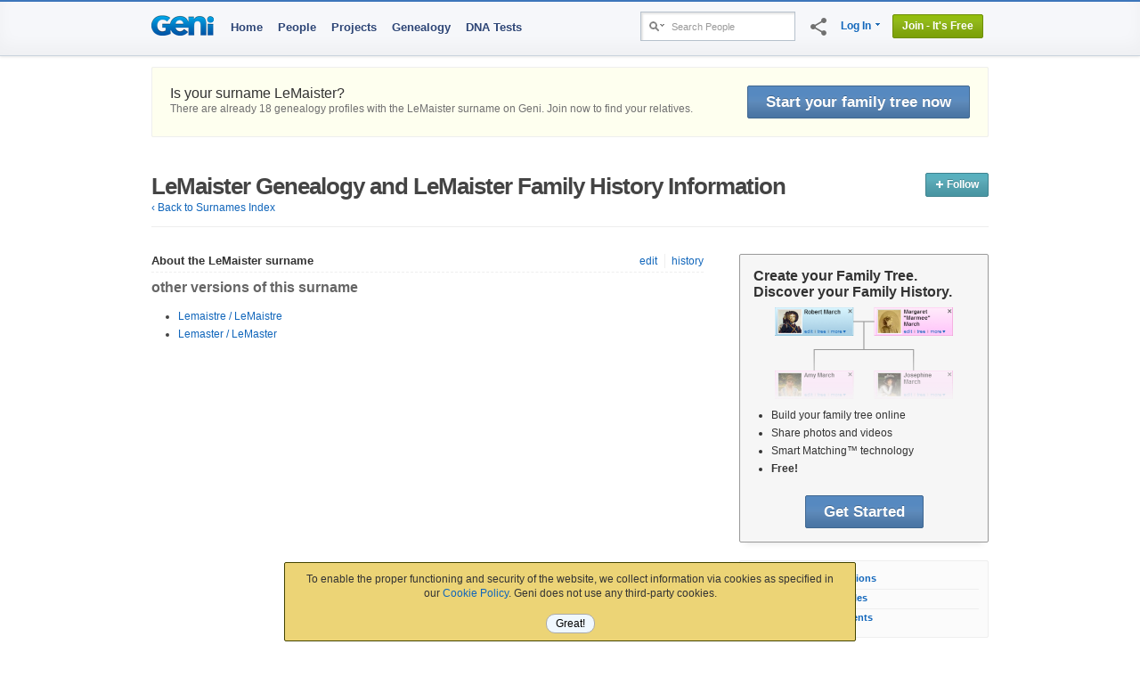

--- FILE ---
content_type: text/html; charset=utf-8
request_url: https://www.geni.com/surnames/lemaister
body_size: 15315
content:
<!DOCTYPE html>

<html lang="en-US" hemi="n" xmlns="http://www.w3.org/1999/xhtml"
   prefix="fb: http://www.facebook.com/2008/fbml"  >

<head prefix="og: http://ogp.me/ns# fb: http://ogp.me/ns/fb# geni_family_tree: http://ogp.me/ns/fb/geni_family_tree#">
  
  <meta property="fb:app_id" content="2492196975" >
<meta property="og:site_name" content="geni_family_tree" >
<meta property="og:type" content="geni_family_tree:surname" >
<meta property="og:title" content="LeMaister surname" >
<meta property="og:description" content="other versions of this surname==* Lemaistre / LeMaistre * Lemaster / LeMaster" >
<meta property="og:url" content="https://www.geni.com/surnames/lemaister" >
<meta property="og:image" content="https://www.geni.com/images/facebook/objects/surname.jpg" >
<meta name="geni_family_tree:profiles" content="18" >


  <meta http-equiv="X-UA-Compatible" content="IE=edge,chrome=1">
  <title class="notranslate">LeMaister Genealogy, LeMaister Family History</title>
  <meta http-equiv="content-type" content="text/html; charset=UTF-8">
  <meta name="description" content="There are 18 profiles for the LeMaister family on Geni.com.  Explore LeMaister genealogy and family history in the World&#39;s Largest Family Tree." >
  <meta name="keywords" content="family tree, genealogy, trace your ancestry, family tree maker, family tree search, family tree charts, family statistics, ancestors, research" >
  <meta name="format-detection" content="telephone=no">

  
    <link rel="image_src" href="https://www.geni.com/images/Geni.gif">
  

  <link rel="apple-touch-icon" href="/touch-icon-iphone.png">
  <link rel="apple-touch-icon" sizes="76x76" href="/touch-icon-ipad.png">
  <link rel="apple-touch-icon" sizes="120x120" href="/touch-icon-iphone-retina.png">
  <link rel="apple-touch-icon" sizes="152x152" href="/touch-icon-ipad-retina.png">

  <!-- Relogo.org -->
  <link rel="logo"
        type="image/svg"
        href="https://www.geni.com/logo.svg">

  <meta content="width=device-width, initial-scale=1.0, maximum-scale=1.0, minimum-scale=0.2, user-scalable=yes" name="viewport">

  
    <meta name="robots" content="archive, index, follow" >
  

  

  
  <!-- Generated 2026-01-18 05:58:18 -->

  
  <link rel="icon" href="https://assets10.geni.com/favicon.ico?v3" type="image/x-icon" />
  <link rel="shortcut icon" href="https://assets10.geni.com/favicon.ico?v3" type="image/x-icon" />
    <link rel="canonical" href="https://www.geni.com/surnames/lemaister" />
  
  <!-- Stylesheets - - - - - -->
  <!-- Always put CSS before JS to not block loading... -->
  
    <link rel="stylesheet" href="https://www.geni.com/assets/new-layout-4a019c934fbf0816da2439eb61bece19.css">
    
  

  

  

  <!-- Javascripts - - - - -->
<script draggable="false" nonce="c8a2e757c7657de8a5cdd8008df4ffb8" src="https://www.geni.com/assets/geni-loader-616b0309886bcbc7bc95ca3b1431b67a.js" type="text/javascript"></script>
<script draggable="false" nonce="c8a2e757c7657de8a5cdd8008df4ffb8" src="https://www.geni.com/assets/geni-csp-functions-e17d4c3e3886c50b834baf594cb3dc3a.js" type="text/javascript"></script>


	<div id='tr8n_splash_screen' style='display:none'><div style="margin:10px; background:white; padding:5px; border:solid 1px #bababa; border-color: #bababa #e8e8e8 #e8e8e8 #bababa;">
  <div style="overflow:hidden;_overflow:visible; zoom:1;">
    <img alt="" src="https://www.geni.com/images/rotating_world.gif?1767911579" style="float:left;margin-right:10px;" />
    <div style="overflow:hidden">
      <div style="color:#444;font-weight:bold;font-size:12px;">Please wait.</div>
      <div style="font-size:11px">loading...</div>
    </div>
  </div>
</div></div>

  
    <script draggable="false" nonce="c8a2e757c7657de8a5cdd8008df4ffb8" type="text/javascript">
//<![CDATA[

      VKI_default_layout = "US International";
    
//]]>
</script>
    <link rel="stylesheet" href="https://www.geni.com/tr8n/stylesheets/keyboard_1_49.css?2_3_23">  

  <link rel="stylesheet" href="https://www.geni.com/tr8n/stylesheets/tr8n.css?2_3_23">  <script charset="UTF-8" draggable="false" src="https://www.geni.com/tr8n/javascripts/tr8n-compiled.js?2_3_23" type="text/javascript"></script>
  <script draggable="false" nonce="c8a2e757c7657de8a5cdd8008df4ffb8" type="text/javascript">
//<![CDATA[

    if (!Tr8n.source) {
      initializeTr8n();
      Tr8n.source = "surnames/show";
      Tr8n.url_cache_version = "2_3_23";
      Tr8n.allow_invalid_tokens = "warn";
      Tr8n.allow_unused_tokens = "warn";
      Tr8n.csrfParam = "authenticity_token";
      Tr8n.csrfToken = "C1gqHcmvBDYagmEwaMKMpDs9dNErRsfa5pw64FxwYmg=";
    } else {
      // re-enable the Translation lightbox
      tr8nTranslator.enable();
    }
  
//]]>
</script>

  

  
    <script draggable="false" nonce="c8a2e757c7657de8a5cdd8008df4ffb8" type="text/javascript">
//<![CDATA[

      var tr8nProxy = new Tr8n.Proxy({"default_source":"surnames","scheduler_interval":5000,"enable_inline_translations":false,"default_decorations":{"b":"\u003Cb\u003E{$0}\u003C/b\u003E","bold":"\u003Cstrong\u003E{$0}\u003C/strong\u003E","b_italic":"\u003Cb\u003E\u003Ci\u003E{$0}\u003C/i\u003E\u003C/b\u003E","em":"\u003Cem\u003E{$0}\u003C/em\u003E","italic":"\u003Ci\u003E{$0}\u003C/i\u003E","link":"\u003Ca href='{$1}' style='{$2}' {$3}\u003E{$0}\u003C/a\u003E","link1":"\u003Ca href='{$1}' style='{$2}' {$3}\u003E{$0}\u003C/a\u003E","link2":"\u003Ca href='{$1}' style='{$2}' {$3}\u003E{$0}\u003C/a\u003E","link_to_fn":"\u003Ca href='#' data-onclick='{$1}' data-nonce='{$2}' style='{$3}'\u003E{$0}\u003C/a\u003E","lb_link":"\u003Ca href='{$1}' class='lbOn', id='{$2}'\u003E{$0}\u003C/a\u003E","br":"\u003Cbr\u003E{$0}","strong":"\u003Cstrong\u003E{$0}\u003C/strong\u003E","strike":"\u003Cstrike\u003E{$0}\u003C/strike\u003E"},"default_tokens":{"ndash":"\u0026ndash;","mdash":"\u0026mdash;","iexcl":"\u0026iexcl;","iquest":"\u0026iquest;","quot":"\u0026quot;","ldquo":"\u0026ldquo;","rdquo":"\u0026rdquo;","lsquo":"\u0026lsquo;","rsquo":"\u0026rsquo;","laquo":"\u0026laquo;","raquo":"\u0026raquo;","larr":"\u0026larr;","rarr":"\u0026rarr;","nbsp":"\u0026nbsp;","br":"\u003Cbr/\u003E","lsaquo":"\u0026lsaquo;","trade":"\u0026trade;","trade_uni":"™"},"rules":{"number":{"token_suffixes":["count","num","age","seconds","minutes","hours","days","weeks","months","years","feet","inches","cm","total","shown","node"],"object_method":"to_i"},"gender":{"token_suffixes":["user","profile","actor","target","partner","parent","child","sibling","manager","from","to","rel","shortname","name"],"object_method":"gender","method_values":{"female":"f","male":"m","neutral":"n","unknown":"u"}},"list":{"object_method":"size","token_suffixes":["list","actors","targets"]},"date":{"object_method":"to_date","token_suffixes":["date"]}}});
      function reloadTranslations() {
        tr8nProxy.initTranslations(true);
      }
      function tr(label, description, tokens, options) {
        return tr8nProxy.tr(label, description, tokens, options);
      }
      function trl(label, description, tokens, options) {
        return tr8nProxy.trl(label, description, tokens, options);
      }
      
    
//]]>
</script>
    <script type='text/javascript' src='/tr8n/api/v1/language/translate?cache=true&sdk_jsvar=tr8nProxy&source=surnames&locale=en-US&t=1767572023'></script>
  

  

  
    <script draggable="false" nonce="c8a2e757c7657de8a5cdd8008df4ffb8" type="text/javascript">
//<![CDATA[

      
        shortcut.add("Ctrl+Shift+S", function() {
          tr8nLightbox.show('/tr8n/help/lb_shortcuts', {width:400, height:520});
        });
      
        shortcut.add("Ctrl+Shift+I", function() {
          tr8nLanguageSelector.toggleInlineTranslations();
        });
      
        shortcut.add("Ctrl+Shift+L", function() {
          tr8nLightbox.show('/tr8n/language/select?lightbox=true', {height:500, width:400});
        });
      
        shortcut.add("Ctrl+Shift+N", function() {
          tr8nLightbox.show('/tr8n/translator/lb_notifications', {height:600, width:600});
        });
      
        shortcut.add("Ctrl+Shift+A", function() {
          window.location = '/tr8n/language/table';
        });
      
        shortcut.add("Ctrl+Shift+K", function() {
          Tr8n.Utils.toggleKeyboards();
        });
      
        shortcut.add("Ctrl+Shift+C", function() {
          tr8nLightbox.show('/tr8n/help/lb_source?source=' + source, {width:420, height:400});
        });
      
        shortcut.add("Ctrl+Shift+T", function() {
          tr8nLightbox.show('/tr8n/help/lb_stats', {width:400, height:480});
        });
      
        shortcut.add("Alt+Shift+C", function() {
          window.location = '/tr8n/home/credits';
        });
      
        shortcut.add("Alt+Shift+D", function() {
          window.location = '/tr8n/translator';
        });
      
        shortcut.add("Alt+Shift+M", function() {
          window.location = '/tr8n/phrases/map';
        });
      
        shortcut.add("Alt+Shift+P", function() {
          window.location = '/tr8n/phrases';
        });
      
        shortcut.add("Alt+Shift+T", function() {
          window.location = '/tr8n/translations';
        });
      
        shortcut.add("Alt+Shift+A", function() {
          window.location = '/tr8n/awards';
        });
      
        shortcut.add("Alt+Shift+B", function() {
          window.location = '/tr8n/forum';
        });
      
        shortcut.add("Alt+Shift+G", function() {
          window.location = '/tr8n/glossary';
        });
      
        shortcut.add("Alt+Shift+H", function() {
          window.location = '/tr8n/help';
        });
      
	  
//]]>
</script>
  




<script nonce='c8a2e757c7657de8a5cdd8008df4ffb8'>GeniLoader.loadJS('https://www.geni.com/jquery-3.7.1/jquery-3.7.1.min.js', {"as":"jquery","init":"initjQueryNoConflict","nonce":"c8a2e757c7657de8a5cdd8008df4ffb8"});</script>


<script nonce='c8a2e757c7657de8a5cdd8008df4ffb8'>GeniLoader.loadJS('https://www.geni.com/jquery-3.7.1/jquery-ui-1.13.2.min.js', {"as":"jquery-ui","requires":["jquery"],"nonce":"c8a2e757c7657de8a5cdd8008df4ffb8"});</script>


<script nonce='c8a2e757c7657de8a5cdd8008df4ffb8'>
  initjQueryNoConflict = function() {
    window.$j = jQuery.noConflict();

  }
</script>



<script nonce='c8a2e757c7657de8a5cdd8008df4ffb8'>
  GeniLoader.loadJS('https://www.geni.com/assets/jquery-prototype-adapter-26539ee22cd9895605071d98479d7fdf.js', {"requires":["jquery"],"as":"jquery-prototype-adapter","nonce":"c8a2e757c7657de8a5cdd8008df4ffb8"});
  GeniLoader.loadJS('https://www.geni.com/assets/libs-e24f67e6c8992c1b0c2ee2f82acdc744.js', {"requires":["jquery","jquery-ui","jquery-prototype-adapter"],"as":"libs","nonce":"c8a2e757c7657de8a5cdd8008df4ffb8"});
  GeniLoader.loadJS('https://www.geni.com/assets/application-d50ac9a0f167ee4221a3b09c56bb9be9.js', {"requires":["libs"],"as":"application","nonce":"c8a2e757c7657de8a5cdd8008df4ffb8"});
  GeniLoader.loadJS('https://www.geni.com/assets/geni-tipped-91a3f4ee8e069fb4806988bbbbaed8aa.js', {"requires":["application"],"as":"geni-tipped","nonce":"c8a2e757c7657de8a5cdd8008df4ffb8"});
  
</script>

<script nonce='c8a2e757c7657de8a5cdd8008df4ffb8'>
  window.Geni = window.Geni || {};



  // we *think* initializing w/ an anonymous function causes this code
  // to be garbage-collected after it has been used
  (function(G){

    // this function has already been called
    if(G.User) return;

    G.MIN_YEAR = (-4712);
    G.MAX_YEAR = (9999);
    G.MIN_LIVING_YEAR = (new Date().getFullYear() - 125);

    G.User = {
      id       : "-1",
      user_id  : "-1",
      name     : "",
      country  : '',
      isPremium: false,
      isCurator: false,
      preferences : {
        date:{
          format_set  : false,
          separator   : '/',
          format      : 0,
          months      : [["January","February","March","April","May","June","July","August","September","October","November","December"],["I","II","III","IV","V","VI","VII","VIII","IX","X","XI","XII"]]        },
        language : {
          english_name   : 'English (US)',
          native_name    : 'English (US)',
          locale         : 'en-US',
          content_locale : 'en-US'
        }
      }
    }

    G.Rails = {
      env       : "aws_prod"
    }

    G.AuthenticityParam = 'authenticity_token';
    G.AuthenticityToken = 'C1gqHcmvBDYagmEwaMKMpDs9dNErRsfa5pw64FxwYmg=';
    G.CSPNonce = 'c8a2e757c7657de8a5cdd8008df4ffb8';
    G.ControllerAction = 'surnames/show';
    G.PageProfile = {"id":"-1"};

    G.socialLogin = true;
    G.freeTrial = '1';

    G.FB_Scope = 'email,user_birthday,user_gender,user_link';

    G.Uploads = {};
    G.Uploads.uploadParams =  {"controller":"photo_upload","action":"upload","id":"-1","authenticity_token":"C1gqHcmvBDYagmEwaMKMpDs9dNErRsfa5pw64FxwYmg="};

    G.TemplateCache = '2f9860ff10046dcefe904ef60466f74dfe2929d6';

    G.MHRecordCountBillion = 38.1;

    G.Site = {};
    G.Site.URL        =  'https://www.geni.com'
    G.Site.SecureURL  =  'https://www.geni.com'
    G.Site.SpinnerTag =  '<img alt="" src="https://www.geni.com/images/spinner_transparent.gif?1767911579" />'
    G.Site.AdminURL   =  'https://admin.geni.com';


    G.API = {};
    G.API.location = {
      url:          "https://www.geni.com/api",
      protocol:     "https:"
    };

    G.Strings = {};
    G.Strings.Ok          = 'Ok'
    G.Strings.Cancel      = 'Cancel'
    G.Strings.Continue    = 'Continue'
    G.Strings.Error       = 'Error'
    G.Strings.TabLoadFail = 'Unable to load requested tab'
    G.Strings.PleaseWait  = 'Please Wait'
    G.Strings.Preview     = 'Preview'

    
    G.Dna                   = G.Dna || {};
    G.Dna.RestrictedRegions = {"USA":[],"United States":[]};
    G.Dna.PhoneConfirm      = false;

    G.LoggedIn = false;
    G.RTL = false;
    G.outro = true;

    // Issue #3086 - Creds available in JS
    //  ----------------------------------------------------
    G.Security = {};
    G.Security.apple_client_id     = 'com.geni.www';
    G.Security.google_client_id    = '412224936638-ufdsap1sg65uorv93a4uuvacfokjusq8.apps.googleusercontent.com';


    //  Announcements
    //  Handles Lightbox Interstitials and
    //  Regular Ole' Dismissable Announcements
    //  ----------------------------------------------------
    G.Announcements = G.Announcements || {};
    

    
    // GEDCOM
    G.GEDCOM_import_enabled = true;
    G.GEDCOM_import_start   = true;

    G.mfaLoginEnabled       = true;
    G.pwMinLength           = 9;
    G.minUserAge            = 13;

    
    
      G.Hermes = {
        subscribe:        function() {},
        subscribePrivate: function() {},
        reset:            function() {},
      }
    

    G.eu_countries = ["AUT","BEL","BGR","HRV","CYP","CZE","DNK","EST","FIN","FRA","DEU","GRC","HUN","IRL","ITA","LVA","LTU","LUX","MLT","NLD","POL","PRT","ROU","SVK","SVN","ESP","SWE","GBR"];
    G.reportJSExceptions = null;
    G.ignoreJSExceptionMatches = ["betterjspop","at Readability.","chrome-extension:.*/inject.js:","^ScriptError"];
    G.formCacheEnabled = false;
  })(window.Geni);

  document.createElement('tr8n');

  GeniLoader.ready(function() {
    if (typeof Tr8n === "object") {
      Tr8n.csrfParam = 'authenticity_token';
      Tr8n.csrfToken = 'C1gqHcmvBDYagmEwaMKMpDs9dNErRsfa5pw64FxwYmg=';
    }

  });

  enable_paypal = "true";

  // Canvas Tree utility function
  setPageProfile = function(obj) {
    Geni.PageProfile = obj;
  }
</script>



  

        <script nonce='c8a2e757c7657de8a5cdd8008df4ffb8'>
      GeniLoader.ready(function() {
        addEventListener("pageshow", (event) => {Geni.hidePageSpinner()});
      });
    </script>
  </head>



<body itemscope itemtype="http://schema.org/WebPage" class="surnames show">
  

  <div class="document">
    
      
      
      <script nonce='c8a2e757c7657de8a5cdd8008df4ffb8'>GeniLoader.loadJS('https://www.geni.com/assets/lib/cookie-c0ad3d6d7531f47c56e82cbcc7d3c4fa.js', {"as":"lib/cookie","nonce":"c8a2e757c7657de8a5cdd8008df4ffb8"});</script>

      <script nonce='c8a2e757c7657de8a5cdd8008df4ffb8'>
        function setSeoCookie(name, value) {
          if(Cookie.keys().includes(name)) {
            return;
          }

          Cookie.set_raw(name, value, new Date(new Date().getTime() + 86400000));
        }
      </script>
    
      <script nonce='c8a2e757c7657de8a5cdd8008df4ffb8' type="text/javascript">
        GeniLoader.ready(function() {
          setSeoCookie('landing_page', document.location.pathname);
        })
      </script>
    



<div class="page_hd page_responsive hd ">
  <div class="page_responsive" style='position:relative'>

    <div class="flt_r module">
      



<style>
  .basic_search               {-webkit-box-shadow:inset 2px 2px 2px rgba(0,0,0,0.1);-moz-box-shadow:inset 2px 2px 2px rgba(0,0,0,0.1);box-shadow:inset 2px 2px 2px rgba(0,0,0,0.1);vertical-align:top;display:-moz-inline-stack;display:inline-block;zoom:1;*display:inline;background:#fff;border:solid 1px #b6c1cc;padding:2px;margin-top:-2px}
  .basic_search input         {border:0;width:135px;height:25px;vertical-align:middle;padding:0px;outline:none;background:transparent;-webkit-box-shadow:none;-moz-box-shadow:none;box-shadow:none;}
  .basic_search .search_type  {width:25px;height:16px;background-position:0 -139px;cursor:pointer}
  .basic_search .drop-menu span {padding:4px 1px 2px 5px}
  .basic_search .drop-menu.active span {padding: 3px 0 3px 4px}
</style>

<div class="searchWrapper">
  <div class="searchIcon">
    <a href="#searchExpand" class='button' data-genicon="search" draggable=false></a>
  </div>
  <div class="searchBox">
    <form action="https://www.geni.com/search" class="basic_search" data-method="get" draggable="false" id="basic_search_form" method="get">
      <div class="drop-menu">
        <span><i class="search_type"></i></span>
        <div class="sub-menu alt narrow txt_r">
          <div id="search_types" class="radio_menu pvs">
            <input type="hidden" name="search_type" value="people" />
            <a href="#" value="people" title="Search People" class="selected" draggable=false>
               People
               <img alt="" class="icn check" src="https://www.geni.com/images/transparent.gif?1767911579" />
            </a>
            <a href="#" value="projects" title="Search Projects" draggable=false>
              Projects
              <img alt="" class="icn check" src="https://www.geni.com/images/transparent.gif?1767911579" />
            </a>
            <a href="#" value="discussions" title="Search Discussions" draggable=false>
              Discussions
              <img alt="" class="icn check" src="https://www.geni.com/images/transparent.gif?1767911579" />
            </a>
            
            <a href="#" value="surnames" title="Search Surnames" draggable=false>
              Surnames
              <img alt="" class="icn check" src="https://www.geni.com/images/transparent.gif?1767911579" />
            </a>
          </div>
        </div>
      </div><input autocomplete="off" class="short" draggable="false" id="search_box" label="Search People" name="names" style="z-index:9003" type="text" value="" />

      <script nonce='c8a2e757c7657de8a5cdd8008df4ffb8'>

        GeniLoader.ready(function(){
          new RadioMenu('search_types',function(link,val){
            var form = document.getElementById('basic_search_form');
            var input = document.getElementById('search_box');
            if(input.value == input.getAttribute('label')) input.value = "";
            input.setAttribute('label',link.getAttribute('title'));
            if(window.peopleTagger_search) {
              if (val != "people") {
                peopleTagger_search.disable()
              } else {
                peopleTagger_search.enable()
              }
            }
            var action,name;
            switch(val) {
              case "projects":
                action = "https://www.geni.com/project/search";
                name = "q";
                break;
              case "discussions":
                action = "https://www.geni.com/discussions/search";
                name = "q";
                break;
              case "inbox":
                action = "https://www.geni.com/threads";
                name = "filter";
                break;
              case "surnames":
                action = "https://www.geni.com/surnames/search_surnames";
                name = "id";
                break;
              case "people":
              default:
                action = "https://www.geni.com/search";
                name = "names";
            }

            form.setAttribute('action',action);
            input.setAttribute('name',name);

            LabelMaker.init_labels();
            bindInlineEventHandlers();
          })
        })
      </script>

    </form>
  </div>
</div>

<script nonce='c8a2e757c7657de8a5cdd8008df4ffb8'>
  GeniLoader.ready(function() {
    jQuery('a[href="#searchExpand"]').on('click', function(e) {
        jQuery(".searchBox").toggleClass("searchOpen");
        e.preventDefault();

        if (jQuery("div.searchBox").hasClass("searchOpen")){
          jQuery("div.mobile-search-overlay").show();

          jQuery("div.mobile-search-overlay").click(function(){
            jQuery(this).hide();
            if (jQuery(".searchBox").hasClass("searchOpen")) {
              jQuery(".searchBox").removeClass("searchOpen");
            }
          });

        } else {
          jQuery("div.mobile-search-overlay").hide();
        }
    });


  });
</script>

      <div class='social-sharing-icn'>
    <i id="nav-share" class="material-icons fb-share-off" title='Share' data-log-click>share</i>
  <div class='social-sharing-panel' style='display:none;'>
    

    <div>
      <div class='sharing__button'>
        <i id='sharing__copy-link' class="material-icons pop-tip-anchor" title='Copy Link' data-log-click>content_copy
          <div class='pop-tip-msg'>Copied!</div>
        </i>
      </div>

      <div class='sharing__button' data-log-click>
        <a href="https://bsky.app/intent/compose?text=LeMaister+Genealogy%2C+LeMaister+Family+History+https://www.geni.com/surnames/lemaister" alt="Share on Bluesky" draggable="false" id="bsky1" rel="noopener noreferrer" target="_blank"><img alt="" src="https://www.geni.com/images/external/Bluesky_Logo.svg?1767911579" style="width:40px;vertical-align:initial;margin-top:0;margin-right:5px;margin-bottom:0;" title="Bluesky" /></a>
      </div>

      <div id='facebookdotcom' class='sharing__button' data-log-click>
        <iframe id="fb_like_button" scrolling="no" frameborder="0" allowTransparency="true" style="width:51px;height:40px;border:none:;"
src="//www.facebook.com/widgets/like.php?layout=box_count&show_faces=false&href=https%3A%2F%2Fwww.geni.com%2Fsurnames%2Flemaister"
></iframe>
      </div>
    </div>

    
  </div>
</div>

<script nonce='c8a2e757c7657de8a5cdd8008df4ffb8' type="text/javascript">
  // Load Facebook SDK for JavaScript
  (function(d, s, id) {
    var js, fjs = d.getElementsByTagName(s)[0];
    if (d.getElementById(id)) return;
    js = d.createElement(s); js.id = id;
    js.setAttribute('nonce', 'c8a2e757c7657de8a5cdd8008df4ffb8');
    js.src = "https://connect.facebook.net/en_US/all.js#xfbml=1";
    fjs.parentNode.insertBefore(js, fjs);
  }(document, 'script', 'facebook-jssdk'));

  var share_url = 'https://www.geni.com/surnames/lemaister' || window.location.href;

  GeniLoader.ready(function(){
    //
    //        Toggle panel display on click
    // -------------------------------------------------------------------
    jQuery(window).on('click', function(evt) {
      if (evt.target.id == 'nav-share') {
        if (jQuery('.social-sharing-panel').is(':visible')) {
          jQuery('.social-sharing-panel').slideUp();
        } else {
          jQuery('.social-sharing-panel').slideDown();
        }
      } else if (jQuery(evt.target).parents('.social-sharing-panel').length == 0) {
        // clicked outside the sharing panel
        jQuery('.social-sharing-panel').slideUp();
      }
    });

    //
    //        Toggle FB sharing on click
    // -------------------------------------------------------------------
    jQuery('#sharing-button').on('click', function(evt){
      var $this = jQuery(this);
      var $spinner = jQuery('#fb-sharing-wrapper .spinner');
      $spinner.fadeIn();

      if (evt.target.id == 'sharing-status') {
        // undo the toggle, we will do it in handleFBSucess only if Ajax call succeeds
        jQuery(evt.target).prop('checked', !jQuery(evt.target).prop('checked'));
      }

              fbLinkAccountAndForward(window.location.href, window.location.href)
          });

    // Enable copy-link-to-clipboard
    new ClipboardJS('#sharing__copy-link', {
      text: function(trigger) { return(share_url); }
    }).on('success', function(e) {
      var poptip = jQuery(e.trigger).find('.pop-tip-msg')
      if (poptip.length > 0) {
        poptip.fadeIn();
        setTimeout(function() { poptip.fadeOut(); }, 1000);
      }
    });
  });

  function handleFBSuccess(){
    var $nav_icon        = jQuery('#nav-share');
    var $sharingStatus   = jQuery('#fb-sharing-wrapper #sharing-status');
    var $firstDescriptor = jQuery('#sharing-descriptor strong').first();
    var $spinner         = jQuery('#fb-sharing-wrapper .spinner');
    $spinner.fadeOut();

    if ( $sharingStatus.prop('checked') ) {
      $nav_icon.removeClass('fb-share-on').addClass('fb-share-off');
      $sharingStatus.prop('checked', false);
      $sharingStatus.text( trl('OFF') );
      $firstDescriptor.text( trl('are not') );
    } else {
      $nav_icon.removeClass('fb-share-off').addClass('fb-share-on');
      $sharingStatus.prop('checked', true);
      $sharingStatus.text( trl('ON') );
      $firstDescriptor.text( trl('are') );
    }
  }

  function handleFBError(){
    var $error          = jQuery('#fb-sharing-wrapper .error').show()
    var $spinner        = jQuery('#fb-sharing-wrapper .spinner');
    $spinner.fadeOut();
    $error.fadeIn();
  }

</script>

      
        <ul class="drop-menu-nav utilities-nav">
          



<li class="drop-menu" id="login_link"><span><a href="/login" data-track="dropdown_menu" draggable="false">Log In</a> <i class="i drop_arrow"></i></span>
  <div class="sub-menu alt login_form">
          <div class='login-drop-wrapper'>
        



<div class="social-login-buttons">
  <a href="#" id="google-login_legacy_dropdown" class="btn-join" data-track="social_login_google_legacy_dropdown">
    <div class="google-svg">
      <img src='/images/v2025/google-logo.svg' alt="Google logo" style="height: 16px; width: 16px;">
    </div>
    <div class="social-join-type">
      Log in with Google
    </div>
  </a>
  <a href="#" id="apple-login_legacy_dropdown" class="btn-join" data-track="social_login_apple_legacy_dropdown">
    <div class="apple-svg">
        <img src='/images/v2025/apple-logo.svg' alt="Apple logo" style="height: 18px; width: 16px;">
    </div>
    <div class="social-join-type">
      Log in with Apple
    </div>
  </a>
  
</div>

<script nonce='c8a2e757c7657de8a5cdd8008df4ffb8' language="javascript" type="text/javascript">
  clickGoogleLogin = function() {
    Geni.showPageSpinner();

    let popupDismissed = false;

    // Set a timeout to detect inactivity (e.g., 10 seconds)
    const dismissalTimeout = setTimeout(() => {
      if (!popupDismissed) {
        dismissGoogleLoginAndRestart();
      }
    }, 10000);

    // add a listner to the window to detect is someone clicked on the overlay
    jQuery(".outro").on('click', function() {
      dismissGoogleLoginAndRestart();
    });

    google.accounts.id.initialize({
      client_id: "412224936638-ufdsap1sg65uorv93a4uuvacfokjusq8.apps.googleusercontent.com",
      nonce: 'c8a2e757c7657de8a5cdd8008df4ffb8',
      callback: handleCredentialResponse,
      ux_mode: 'popup',
    });

    dismissGoogleLoginAndRestart = function() {
      jQuery(".outro").unbind('click');
      popupDismissed = true;
      clearTimeout(dismissalTimeout);
      Geni.hidePageSpinner();
    };


    // create a Google button wrapper so we dont have to re-render a button
    createGoogleWrapper = function(){
      const googleLoginWrapper = document.createElement("div");
      googleLoginWrapper.style.display = "none";
      googleLoginWrapper.classList.add("custom-button");

      // add it to the DOM
      document.body.appendChild(googleLoginWrapper);

      // render the Login wrapper using the google.accounts API
      window.google.accounts.id.renderButton(googleLoginWrapper, {
        type: "icon",
        width: "200",
      });

      // create a wrapper to click
      const googleLoginWrapperButton = googleLoginWrapper.querySelector("div[role=button]");

      return {
        click: () => {
          googleLoginWrapperButton.click();

          // rebind in case of failure or close of the SSO popup
          jQuery('[id^="google-login"]').unbind();
          jQuery('[id^="google-login"]').on('click', function() { clickGoogleLogin(); });
        },
      };
    };

    // Now we have a wrapper to click
    const googleButtonWrapper = createGoogleWrapper();
    googleButtonWrapper.click();
  }

  function handleCredentialResponse(response) {
    try {
      jQuery('#google_form_login input[name=credential]').val(response.credential);
      jQuery('#google_form_login').submit();

    } catch (error) {
      console.error("Error handling Google credential response:", error);
      Geni.hidePageSpinner();
    }
  }

  loadGoogleLoginJS = function(evt) {
    GeniLoader.loadJS("https://accounts.google.com/gsi/client", {init:'clickGoogleLogin'});
  }

  clickAppleLogin = async function() {
    Geni.showPageSpinner();

    // add a listner to the window to detect is someone clicked on the overlay
    jQuery(".outro").on('click', function() {
      jQuery(".outro").unbind('click');
      Geni.hidePageSpinner();
      jQuery('[id^="apple-login"]').unbind();
      jQuery('[id^="apple-login"]').on('click', function(evt) { clickAppleLogin(); });
    });

    var clientConfigI = {
      clientId : 'com.geni.www',
      scope : 'name email',
      responseType: 'code id_token',
      redirectURI : 'https://www.geni.com/apple_login',
      state : 'signin-init',
      nonce : 'c8a2e757c7657de8a5cdd8008df4ffb8',
      responseMode: 'web_message',
      usePopup : true
    };

    AppleID.auth.init(clientConfigI);

    try {
      const data = await AppleID.auth.signIn(clientConfigI);
      if (data.authorization && data.authorization.id_token) {
        jQuery('#apple_form_login input[name=id_token]').val(data.authorization.id_token);

        if (data.user) {
          jQuery('#apple_form_login input[name=email_address]').val(data.user.email);

          if (data.user.name) {
            jQuery('#apple_form_login input[name=first_name]').val(data.user.name.firstName);
            jQuery('#apple_form_login input[name=last_name]').val(data.user.name.lastName);
          }
        }

        jQuery('#apple_form_login').submit();
      }
    } catch ( error ) {
      // rebind on error
      jQuery('[id^="apple-login"]').unbind();
      jQuery('[id^="apple-login"]').on('click', function(evt) { clickAppleLogin(); });
      console.log("apple signIn error", error);

      Geni.hidePageSpinner();
    }
  }

  loadAppleLoginJS = function(evt) {
    GeniLoader.loadJS("https://appleid.cdn-apple.com/appleauth/static/jsapi/appleid/1/en_US/appleid.auth.js", {init:'clickAppleLogin'});
  }

  GeniLoader.ready(function() {

    jQuery('[id^=google-login').on('click', function(evt) {
      loadGoogleLoginJS(evt);
    });

    jQuery('[id^=apple-login').on('click', function(evt) {
      loadAppleLoginJS(evt);
    });
  });
</script>        <div class="or-divider">
          <div class="divider-line"></div>
          <div class="divider-text">or</div>
          <div class="divider-line"></div>
        </div>
      </div>
      <div class="hd">
        <h3>Log in using Email</h3>
      </div>
    
    <form action="https://www.geni.com/login/in" data-method="post" draggable="false" id="form_hdr_login" method="post"><div draggable="false" style="margin:0;padding:0;display:inline"><input name="authenticity_token" type="hidden" value="C1gqHcmvBDYagmEwaMKMpDs9dNErRsfa5pw64FxwYmg=" /></div>
      <input draggable="false" id="redirect_to" name="redirect_to" type="hidden" value="/surnames/lemaister" />
      
      <input id="local-time" name="local_time" type="hidden" value="" />
<input id="free_trial" name="free_trial" type="hidden" value="1" />
      <div class="inner">
        <div class="f">
          <div class="f_label">Email:</div>
          <input autocomplete="username" class="inp" draggable="false" id="profile_username" name="username" style="width:93%" type="email" value="" />
        </div>
        <div class="f">
          <div class="f_label">Password:</div>
          <div class="pw-visibility-wrapper"><input autocomplete="current-password" class="inp" draggable="false" id="password" name="password" style="width:93%" type="password" value="" /><div class='material-icons pw-visibility' data-onclick='Geni.passwordVisibility(this)' data-nonce='c8a2e757c7657de8a5cdd8008df4ffb8'>visibility</div></div>
          <br />
          <a href="/login/reset_password" class="small" data-track="dropdown_password_reset" draggable="false">Don't know your password?</a>
        </div>
            <input draggable="false" id="mfa_open" name="mfa_open" type="hidden" value="0" />
            <div class="mfaInput f" style='display:none'>
              <div class="f_label">Security Code:</div>
              <input autocomplete="one-time-code" class="inp" draggable="false" id="mfa_code" inputmode="numeric" name="mfa_code" pattern="[0-9]{6}" style="width:93%" type="text" /><br />
              <input type='checkbox' id='mfa_trust' name='mfa_trust'>
              <label for='mfa_trust'>Trust this computer</label>
              <span aria-hidden='true' class='info tipped-tip blue medium medium noborder nobg' data-offset-x='-15' data-icon='&#xe05d;' data-position='topleft' data-hide-on=click-outside data-template='hover.auth_trust_this_computer?c=72ec5866cfd4ee5809180c862e296f7f45c470b5' data-no-stem='true' data-close-button='true'> </span>
            </div>
            <script nonce='c8a2e757c7657de8a5cdd8008df4ffb8'>
              GeniLoader.ready(function() { new MultifactorAuthentication('#form_hdr_login'); })
            </script>

        <div class="f">
          <a href="#" class="button super blue" data-nonce="c8a2e757c7657de8a5cdd8008df4ffb8" data-onclick="submitFormWithFeedback(&#39;form_hdr_login&#39;)" data-track="dropdown_login" draggable="false">Log In</a>
        </div>
        
        
          <div class="extLogin">
            <hr>
            <div class="txt_c">
                              
<a href="#" class="button facebook single-signon logged-out-nav" data-nonce="c8a2e757c7657de8a5cdd8008df4ffb8" data-onclick="fbLoginAndRedirect(&#39;surnames/show&#39;, &#39;/home/index&#39;)" data-track="social_login_facebook_dropdown" draggable="false"><div data-genicon='facebook'></div>Log In with Facebook</a>
              
            </div>
          </div>
        
      </div>
    </form>
  </div>
</li>
          
            <li><span><a href="/surnames/lemaister" class="button super green" data-require-login="1" data-skip-create="1" draggable="false" id="join_link">Join - It's Free</a></span></li>
          
        </ul>
      
      
    </div>
    <div>
      
        <a id='geni-logo' href="/" class="module logo "></a>
      
      
      <div class="primary-nav-header">
        <div class="menuIcon">
          <a href="#menuExpand" class='button' data-genicon="nav-list"></a>
        </div>
        <div class="menu">
          <ul class="drop-menu-nav primary-nav">
            
              <li><span><a href="/" data-track="header_home" draggable="false">Home</a></span></li>
            
            
              <li><span><a href="/people" data-track="header_people" draggable="false">People</a></span></li>
              <li><span><a href="/projects" data-track="header_projects" draggable="false">Projects</a></span></li>
              <li><span><a href="/company/resources" data-track="header_resources" draggable="false">Genealogy</a></span></li>

                                                <li>
                    <span>
                      <a href="/dna-tests" data-track="header_dna_tests" draggable="false">DNA Tests</a>
                    </span>
                  </li>
                              
              
            
          </ul>
        </div>
      </div>
      
    </div>
  </div>

</div>

<div class="page_responsive">
  



<noscript>
  <div id="flash_error">
    Geni requires JavaScript! Please enable JavaScript in your browser's settings to use this part of Geni.
  </div>
</noscript>


</div>


  <div id="join_form" class="module modal" style="display:none">

    <form action="https://www.geni.com/family-tree/create_tree" data-method="post" draggable="false" method="post"><div draggable="false" style="margin:0;padding:0;display:inline"><input name="authenticity_token" type="hidden" value="C1gqHcmvBDYagmEwaMKMpDs9dNErRsfa5pw64FxwYmg=" /></div>
      <div class="modal_inner">
        <div class="modal_hd txt_c">
          <span class='h3 strong'>Join the world's largest family tree</span>
        </div>
        <div id="join_form_error" class="quiet txt_c small strong modal_warn_msg" style="display:none;"></div>
        <div class="modal_bd padding_20">
          <div class="f">
            <div class="f_hd txt_r strong quiet">Gender</div>
            <div class="f_bd">
              <input type="radio" id="gender_m" name="gender" value="m"  />
              <label for="gender_m" class="strong txt_blue">Male</label>
              <input type="radio" id="gender_f" name="gender" value="f"  />
              <label for="gender_f" class="strong txt_pink">Female</label>
            </div>
          </div>
          <div class="f">
            <div class="f_hd txt_r strong quiet">First Name</div>
            <div class="f_bd">
              <input type="text" id="fname" name="fname" class="long_input inp" value="" />
            </div>
          </div>
          <div class="f">
            <div class="f_hd txt_r strong quiet">Last Name</div>
            <div class="f_bd">
              <input type="text" id="lname" name="lname" class="long_input inp" value="" />
            </div>
          </div>
          <div class="f">
            <div class="f_hd txt_r strong quiet">Email</div>
            <div class="f_bd">
              <input type="text" id="email" name="email" class="long_input inp" value="" />
              <div class="f_note small quiet">
                <img alt="" class="icn padlock_icn" src="https://www.geni.com/images/transparent.gif?1767911579" />
                never shared, never spammed
              </div>
            </div>
          </div>
          <div class="f">
            <div class="f_hd txt_r strong quiet"></div>
            <div class="f_bd">
              
<select draggable="false" draggable="false" id="birth_year" name="birth_year"><option value="">Year of Birth</option>
<option value="1926">1926</option>
<option value="1927">1927</option>
<option value="1928">1928</option>
<option value="1929">1929</option>
<option value="1930">1930</option>
<option value="1931">1931</option>
<option value="1932">1932</option>
<option value="1933">1933</option>
<option value="1934">1934</option>
<option value="1935">1935</option>
<option value="1936">1936</option>
<option value="1937">1937</option>
<option value="1938">1938</option>
<option value="1939">1939</option>
<option value="1940">1940</option>
<option value="1941">1941</option>
<option value="1942">1942</option>
<option value="1943">1943</option>
<option value="1944">1944</option>
<option value="1945">1945</option>
<option value="1946">1946</option>
<option value="1947">1947</option>
<option value="1948">1948</option>
<option value="1949">1949</option>
<option value="1950">1950</option>
<option value="1951">1951</option>
<option value="1952">1952</option>
<option value="1953">1953</option>
<option value="1954">1954</option>
<option value="1955">1955</option>
<option value="1956">1956</option>
<option value="1957">1957</option>
<option value="1958">1958</option>
<option value="1959">1959</option>
<option value="1960">1960</option>
<option value="1961">1961</option>
<option value="1962">1962</option>
<option value="1963">1963</option>
<option value="1964">1964</option>
<option value="1965">1965</option>
<option value="1966">1966</option>
<option value="1967">1967</option>
<option value="1968">1968</option>
<option value="1969">1969</option>
<option value="1970">1970</option>
<option value="1971">1971</option>
<option value="1972">1972</option>
<option value="1973">1973</option>
<option value="1974">1974</option>
<option value="1975">1975</option>
<option value="1976">1976</option>
<option value="1977">1977</option>
<option value="1978">1978</option>
<option value="1979">1979</option>
<option value="1980">1980</option>
<option value="1981">1981</option>
<option value="1982">1982</option>
<option value="1983">1983</option>
<option value="1984">1984</option>
<option value="1985">1985</option>
<option value="1986">1986</option>
<option value="1987">1987</option>
<option value="1988">1988</option>
<option value="1989">1989</option>
<option value="1990">1990</option>
<option value="1991">1991</option>
<option value="1992">1992</option>
<option value="1993">1993</option>
<option value="1994">1994</option>
<option value="1995">1995</option>
<option value="1996">1996</option>
<option value="1997">1997</option>
<option value="1998">1998</option>
<option value="1999">1999</option>
<option value="2000">2000</option>
<option value="2001">2001</option>
<option value="2002">2002</option>
<option value="2003">2003</option>
<option value="2004">2004</option>
<option value="2005">2005</option>
<option value="2006">2006</option>
<option value="2007">2007</option>
<option value="2008">2008</option>
<option value="2009">2009</option>
<option value="2010">2010</option>
<option value="2011">2011</option>
<option value="2012">2012</option>
<option value="2013">2013</option>
<option value="2014">2014</option></select>

            </div>
          </div>
          <div class="f4 agree_terms">
            By continuing you accept our <a href="/company/terms_of_use" draggable="false" rel="noopener noreferrer" target="_blank">Terms of Use</a> and <a href="/privacy" draggable="false" rel="noopener noreferrer" target="_blank">Privacy Policy</a>          </div>
          <input type='hidden' name='light_box' value='surnames'/>
        </div>
        <div class="modal_ft">
          <button type="submit" class="button super blue large" id="join_form_button">Start My Family Tree!</button>
          or <a href="#" class="panel_action" rel="close">Cancel</a>
        </div>
      </div>
    </form>

  </div>


<script nonce='c8a2e757c7657de8a5cdd8008df4ffb8'>
  GeniLoader.ready(function() {
    if(document.getElementById('login_link')) {
      jQuery(document.body).on('click','#login_link span',function(){
        setTimeout(function(){jQuery('#profile_username').select()},100)
      })
    }

    jQuery('a[href="#menuExpand"]').on('click', function(e) {
        jQuery(".menu").toggleClass("menuOpen");
        e.preventDefault();
    });
  });
</script>
    

    
    <div class="page_responsive page_body"  >
      


<script nonce='c8a2e757c7657de8a5cdd8008df4ffb8'>GeniLoader.loadJS('https://www.geni.com/assets/surname-ae21e7940c01dff4b2561a6431cc8609.js', {"as":"surname","nonce":"c8a2e757c7657de8a5cdd8008df4ffb8"});</script>

<script nonce='c8a2e757c7657de8a5cdd8008df4ffb8'>GeniLoader.loadJS('https://www.geni.com/assets/includes/wiki-toolbar-6324a1f722041e5569a9d0185c11a7e8.js', {"requires":["jquery"],"as":"includes/wiki-toolbar","nonce":"c8a2e757c7657de8a5cdd8008df4ffb8"});</script>




  

  <div class="module highlight inset xlengthy">
    <div class="inner padding_20">
      <a href="/" class="button super blue xlarge flt_r" data-require-login="1" draggable="false">Start your family tree now</a>
      <span class="h3 strong">
        Is your surname LeMaister?
      </span>
      <div class="quiet" style='width:70%'>
        
          
        
        There are already 18 genealogy profiles with the LeMaister surname on Geni. Join now to find your relatives.
      </div>
    </div>
  </div>



<div class="module page_title lengthy">
  <div class="hd">
    <div class="flt_r">
              <a href="/surnames/lemaister" class="button super teal" data-require-login="1" data-skip-create="1" draggable="false"><img alt="" class="icn plus_light_icn" src="https://www.geni.com/images/transparent.gif?1767911579" /> Follow</a>
      
    </div>
    <h1>
      
        LeMaister Genealogy and LeMaister Family History Information      
    </h1>
    <p class="quiet">
      <a href="/surnames" draggable="false">&#x2039; Back to Surnames Index</a>    </p>
  </div>
</div>

<div class="line">

  <div class="right_col xxlengthy" style="width:300px;margin-left:20px">

    
      <div class="module lengthy">
  <div class="inner padding_15 mh-promo-module">
    <h3 class='txt_l'>
      <strong>Create your Family Tree.</strong>      <br/>
      <strong>Discover your Family History.</strong>    </h3>
    <p class='txt_c'><img alt="" height="103" src="https://www.geni.com/images/march_mini_tree.png?1767911579" width="200" /></p>
    <ul class="simple_list lengthy">
      <li>
        Build your family tree online      </li>
      <li>
        Share photos and videos      </li>
      <li>
        Smart Matching&trade; technology      </li>
      <li>
        <strong>Free!</strong>      </li>
    </ul>
    <div class="txt_c">
      <a href="/" class="button super blue xlarge" data-require-login="1" draggable="false">Get Started</a>
    </div>
  </div>
</div>

    

    <div class="module inset xlengthy">

      <div class="inner lightgrey">
        <ul class="segmented_list nav_list skinny_cells small">
          <li>
            <img alt="" class="icn discussion_icn" src="https://www.geni.com/images/transparent.gif?1767911579" />
            
              <a href="https://www.geni.com/discussions?discussion_type=surname-36013710&amp;new_discussion=true" class="strong" draggable="false" rel="nofollow">LeMaister Discussions</a>
            
          </li>
        
          <li>
            <img alt="" class="icn profile_icn" src="https://www.geni.com/images/transparent.gif?1767911579" />
            
            <a href="https://www.geni.com/surnames/people/lemaister" class="strong" draggable="false">18 LeMaister Profiles</a>
          </li>
        

          <li>
            <img alt="" class="icn document_icn" src="https://www.geni.com/images/transparent.gif?1767911579" />
            
              <a href="https://www.geni.com/surnames/documents/lemaister" class="strong" draggable="false">LeMaister Documents</a>
            
          </li>
        </ul>
      </div>
    </div>

    <div class="module xlengthy">
  <div class="inner">
    <div class="hd basic_hd">
      
        <a href="https://www.geni.com/surnames/people/lemaister" class="small h5_link" draggable="false">view all</a>
      
      <h4>Profiles</h4>
    </div>
    <div class="bd basic_bd">
      
        <ul class="segmented_list">
          
            <li class="media small">
              <div class="img profile_thumb">
                <a href="https://www.geni.com/people/Charles-LeMaister/6000000060795024169" draggable="false" size="thumb2"><img alt="" height="48" src="https://assets10.geni.com/images/photo_silhouette_m_thumb2.gif" width="48" /></a>
              </div>
              <div class="bd">
                <a href="/people/Charles-LeMaister/6000000060795024169" class="strong" draggable="false" title="Charles B. LeMaister">Charles B. LeMaister</a>
                <span class="quiet small" dir="ltr">(1881 - 1964)</span>
                <div class="quiet ellipsis nowrap" style="width:200px">
                  
                </div>
              </div>
            </li>
          
            <li class="media small">
              <div class="img profile_thumb">
                <a href="https://www.geni.com/people/Clyde-LeMaister/6000000060793547004" draggable="false" size="thumb2"><div style='display:inline-block;margin:auto;'><div class='img-wrapper' style="height:100%"><img src="https://media.geni.com/p13/a1/18/14/d3/5344484609ead921/clyde_lemaister_obit_2005_t2.jpg?hash=7b71d2c0605a267010163eb4e1906cbb613ef96977e767e260148ebae7f2f3c8.1768809599" data-onerror="Profile.m.thumb2" alt="" ></div></div></a>
              </div>
              <div class="bd">
                <a href="/people/Clyde-LeMaister/6000000060793547004" class="strong" draggable="false" title="Clyde Bernard LeMaister">Clyde Bernard LeMaister</a>
                <span class="quiet small" dir="ltr">(1908 - 2005)</span>
                <div class="quiet ellipsis nowrap" style="width:200px">
                  Entries from Obit, Anacortes American goanacortes.com, 3/17/2005:Clyde was a member of the Samish Indian nation and was also known as a French-Canadian, born in the San Juan Islands, WA: Lopez Is., Cyp...
                </div>
              </div>
            </li>
          
            <li class="media small">
              <div class="img profile_thumb">
                <a href="https://www.geni.com/people/Eugene-Gene-LeMaister/6000000061393117879" draggable="false" size="thumb2"><img alt="" height="48" src="https://assets10.geni.com/images/photo_silhouette_m_thumb2.gif" width="48" /></a>
              </div>
              <div class="bd">
                <a href="/people/Eugene-Gene-LeMaister/6000000061393117879" class="strong" draggable="false" title="Eugene &quot;Gene&quot; Charles LeMaister">Eugene &quot;Gene&quot; Charles LeMaister</a>
                <span class="quiet small" dir="ltr">(1911 - 2001)</span>
                <div class="quiet ellipsis nowrap" style="width:200px">
                  
                </div>
              </div>
            </li>
          
            <li class="media small">
              <div class="img profile_thumb">
                <a href="https://www.geni.com/people/Eva-LeMaister/6000000060795024173" draggable="false" size="thumb2"><img alt="" height="48" src="https://assets10.geni.com/images/photo_silhouette_f_thumb2.gif" width="48" /></a>
              </div>
              <div class="bd">
                <a href="/people/Eva-LeMaister/6000000060795024173" class="strong" draggable="false" title="Eva Jane LeMaister">Eva Jane LeMaister</a>
                <span class="quiet small" dir="ltr">(1887 - 1982)</span>
                <div class="quiet ellipsis nowrap" style="width:200px">
                  
                </div>
              </div>
            </li>
          
            <li class="media small">
              <div class="img profile_thumb">
                <a href="https://www.geni.com/people/Geneva-Jerry-LeMaister/6000000061393087879" draggable="false" size="thumb2"><img alt="" height="48" src="https://assets10.geni.com/images/photo_silhouette_f_thumb2.gif" width="48" /></a>
              </div>
              <div class="bd">
                <a href="/people/Geneva-Jerry-LeMaister/6000000061393087879" class="strong" draggable="false" title="Geneva &quot;Jerry&quot; Rilla LeMaister">Geneva &quot;Jerry&quot; Rilla LeMaister</a>
                <span class="quiet small" dir="ltr">(deceased)</span>
                <div class="quiet ellipsis nowrap" style="width:200px">
                  
                </div>
              </div>
            </li>
          
        </ul>
      
    </div>
  </div>
</div>


    <div class="module xlengthy" id="related_projects_container">
      


<div class="inner">
  <div class="hd basic_hd">
    <h4>LeMaister Genealogy Projects</h4>
  </div>
  <div class="bd">
    
              <a href="/projects" data-require-login="1" data-skip-create="1" draggable="false">Start the LeMaister Family project!</a>
      
    
  </div>
</div>

<script nonce='c8a2e757c7657de8a5cdd8008df4ffb8' type='text/javascript'>
  openAllRelatedProjects = function() {
    jQuery('#related_projects_open_all').hide();
    jQuery('.related_project_link_hidden').each( function(index,el) { el.show(); } )
  }

  closeAllRelatedProjects = function() {
    jQuery('.related_project_link_hidden').each( function(index,el) { el.hide(); } )
    jQuery('#related_projects_open_all').show();
  }
</script>
    </div>
      </div>


  <div class="main_col">
    <div class="module xlengthy">
      <div class="inner">
        <div class="hd basic_hd">
          <ul class="right_horiz_list flt_r">
            <li><a href="/surnames/lemaister" data-require-login="1" data-skip-create="1" draggable="false" rel="nofollow">edit</a></li>
<li><a href="/surnames/lemaister" data-require-login="1" data-skip-create="1" draggable="false">history</a></li>
          </ul>
          <h4>About the LeMaister surname</h4>
        </div>
        <div id="about" class="bd wiki_container mts">
                      <h2 id='other-versions-of-this-surname'>other versions of this surname</h2><ul>
  <li><a href="//www.geni.com/surnames/lemaistre">Lemaistre / LeMaistre</a></li>
  <li><a href="//www.geni.com/surnames/lemaster">Lemaster / LeMaster</a></li>
</ul>

                  </div>
      </div>
    </div>

  </div>

</div>


<script nonce='c8a2e757c7657de8a5cdd8008df4ffb8'>


  var Surname = function(surname_id) {
    this.surname_id = surname_id;
  }

  Surname.prototype = {
    openProfilesForm:function() {
      this.people_panel.open();
      this.people_form.removeClassName('collaborators_form').addClassName('profiles_form');
    },

    openCollaboratorsForm:function() {
      this.people_panel.open();
      this.people_form.removeClassName('profiles_form').addClassName('collaborators_form');
    },

  }

  GeniLoader.ready(function(){
    window.Surname = new Surname('36013710');
  });


</script>

    </div>

    
  <div id="footer" class="page_foot page_responsive  tall">
    <div class="small page_responsive footer-responsive">

        <div id="footer_content" class="">
                <div id="get_info" style="display:none;">
      <br />
      rails-1a-010<br />
      
    </div>

  

            <ul class="navigation">
<li class="copyright" data-onclick="Geni.toggleGroup('#get_info')" data-nonce='c8a2e757c7657de8a5cdd8008df4ffb8'>&copy; 2026 Geni.com</li>
<li><a href="https://www.geni.com/corp" data-track="footer_about" draggable="false">About</a></li>
<li><a href="https://www.geni.com/directory/people/a.html" data-track="footer_directory_section" draggable="false">Directory</a></li>
<li><a href="https://www.geni.com/surnames/" data-track="footer_surnames_section" draggable="false">Surname</a></li>
<li><a href="https://www.geni.com/company/terms_of_use" data-track="footer_terms_of_use" draggable="false">Terms</a></li>
<li><a href="https://www.geni.com/privacy" data-track="footer_privacy" draggable="false">Privacy</a></li>
<li><a href="https://www.geni.com/privacy/state_rights" data-track="footer_us_state_privacy_notice" draggable="false">US State Privacy Notice</a></li>
<li><a href="https://www.geni.com/account_settings/cookie_settings" data-track="footer_cookie_settings" draggable="false">Cookies</a></li>
<li><a href="https://www.geni.com/code-of-conduct" data-track="footer_code_of_conduct" draggable="false">Code of Conduct</a></li>
<li><a href="https://www.geni.com/blog" data-track="footer_blog" draggable="false">Blog</a></li>
<li><a href="https://www.geni.com/worldfamilytree" data-track="footer_wft" draggable="false">World Family Tree</a></li>
<li><a href="https://help.geni.com" data-track="footer_help" draggable="false">Help</a></li>
</ul>
            <div class="content">

              
                <a href="https://bsky.app/profile/geni.com" draggable="false" rel="noopener noreferrer" target="_blank" title="follow Geni on Bluesky"><img alt="" border="0" src="https://www.geni.com/images/external/Bluesky_Logo.svg?1767911579" style="width:16px;height:16px;" /></a><a href="https://www.facebook.com/genidotcom/" draggable="false" rel="noopener noreferrer" target="_blank" title="follow Geni on Facebook"><img alt="" border="0" src="https://www.geni.com/images/facebook_white_small_short.gif?1767911579" style="width:16px;height:16px;" /></a>
              

              
            </div>
          
        </div>

        
          <div class="tr8n_languages" style="padding-top:20px">
             
  <div class="tr8n_language_strip" style="font-size:12px;">
	  

  	
		    <span style='white-space: nowrap'><span dir='ltr'><a href="/tr8n/language/switch?language_action=switch_language&amp;locale=en-US" data-confirm="Are you sure you want to change your language to English (US)" data-method="post" draggable="false" method="post">English (US)</a></span></span> &nbsp;
		
		    <span style='white-space: nowrap'><span dir='ltr'><a href="/tr8n/language/switch?language_action=switch_language&amp;locale=et" data-confirm="Are you sure you want to change your language to eesti" data-method="post" draggable="false" method="post">eesti</a></span></span> &nbsp;
		
		    <span style='white-space: nowrap'><span dir='ltr'><a href="/tr8n/language/switch?language_action=switch_language&amp;locale=sv" data-confirm="Are you sure you want to change your language to Svenska" data-method="post" draggable="false" method="post">Svenska</a></span></span> &nbsp;
		
		    <span style='white-space: nowrap'><span dir='ltr'><a href="/tr8n/language/switch?language_action=switch_language&amp;locale=es" data-confirm="Are you sure you want to change your language to Español (España)" data-method="post" draggable="false" method="post">Español (España)</a></span></span> &nbsp;
		
		    <span style='white-space: nowrap'><span dir='ltr'><a href="/tr8n/language/switch?language_action=switch_language&amp;locale=fr" data-confirm="Are you sure you want to change your language to Français" data-method="post" draggable="false" method="post">Français</a></span></span> &nbsp;
		
		    <span style='white-space: nowrap'><span dir='ltr'><a href="/tr8n/language/switch?language_action=switch_language&amp;locale=he" data-confirm="Are you sure you want to change your language to עברית" data-method="post" draggable="false" method="post">עברית</a></span></span> &nbsp;
		
		    <span style='white-space: nowrap'><span dir='ltr'><a href="/tr8n/language/switch?language_action=switch_language&amp;locale=no" data-confirm="Are you sure you want to change your language to Norsk (bokmål)" data-method="post" draggable="false" method="post">Norsk (bokmål)</a></span></span> &nbsp;
		
		    <span style='white-space: nowrap'><span dir='ltr'><a href="/tr8n/language/switch?language_action=switch_language&amp;locale=da" data-confirm="Are you sure you want to change your language to dansk" data-method="post" draggable="false" method="post">dansk</a></span></span> &nbsp;
		
		    <span style='white-space: nowrap'><span dir='ltr'><a href="/tr8n/language/switch?language_action=switch_language&amp;locale=nl" data-confirm="Are you sure you want to change your language to Nederlands" data-method="post" draggable="false" method="post">Nederlands</a></span></span> &nbsp;
		
		    <span style='white-space: nowrap'><span dir='ltr'><a href="/tr8n/language/switch?language_action=switch_language&amp;locale=de" data-confirm="Are you sure you want to change your language to Deutsch" data-method="post" draggable="false" method="post">Deutsch</a></span></span> &nbsp;
		

		
				
		      <a href="/tr8n/language/table" draggable="false">&raquo;</a>
				
    
  </div>

          </div>
        

      </div>
    </div>



<form action="/apple_login" data-method="post" draggable="false" id="apple_form_login" method="post"><div draggable="false" style="margin:0;padding:0;display:inline"><input name="authenticity_token" type="hidden" value="C1gqHcmvBDYagmEwaMKMpDs9dNErRsfa5pw64FxwYmg=" /></div>
  <input draggable="false" id="id_token" name="id_token" type="hidden" />
  <input draggable="false" id="first_name" name="first_name" type="hidden" />
  <input draggable="false" id="last_name" name="last_name" type="hidden" />
  <input draggable="false" id="email_address" name="email_address" type="hidden" />
  <input draggable="false" id="free_trial-apple" name="free_trial" type="hidden" value="" />
</form>

<form action="/google_login" data-method="post" draggable="false" id="google_form_login" method="post"><div draggable="false" style="margin:0;padding:0;display:inline"><input name="authenticity_token" type="hidden" value="C1gqHcmvBDYagmEwaMKMpDs9dNErRsfa5pw64FxwYmg=" /></div>
  <input draggable="false" id="credential" name="credential" type="hidden" />
  <input draggable="false" id="free_trial-google" name="free_trial" type="hidden" value="" />
</form>






<div id="fb-root"></div>
<script nonce='c8a2e757c7657de8a5cdd8008df4ffb8'>
  window.fbAsyncInit = function() {

    // prevent another call
    window.fbAsyncInit = null;

    
      FB.init({
        appId      : '2492196975',
        channelUrl : '//www.geni.com/facebook_channel.html', // Channel File
        status     : true, // check login status
        cookie     : true, // enable cookies to allow the server to access the session
        xfbml      : true  // parse XFBML
      });
    
    FB.getLoginStatus(function(response) {
      fb_status = response.status;
      fb_session = response.session;

      if (typeof fbDidGetLoginStatus == 'function') {
          fbDidGetLoginStatus(fb_status);
      }

      if (fb_status == "connected") {
        
      } else {
        FB.Event.subscribe('auth.login', function(response) {
          
        });
      }
    });

    if (document.getElementById('facebook-jssdk-iframe')) {
      document.getElementById('facebook-jssdk-iframe').style.position = 'fixed';
    }
  };

  GeniLoader.loadJS('https://connect.facebook.net/en_US/all.js', {"init":"window.fbAsyncInit","as":"https://connect.facebook.net/en_US/all.js","nonce":"c8a2e757c7657de8a5cdd8008df4ffb8"});
</script>



  </div>

  
  <div class='cookie-notify-anchor'>
    <div class='cookie-notify'>
      To enable the proper functioning and security of the website, we collect information via cookies as specified in our <a href='/cookie_policy' style='' >Cookie Policy</a>.  Geni does not use any third-party cookies.
      <div class='cookie-notify-settings'>
        <button id='accept-all'>Great!</button>
      </div>
    </div>
  </div>

  <script nonce='c8a2e757c7657de8a5cdd8008df4ffb8'>
    cookieAck = function() {
      new Geni.Request("/account_settings/cookie_settings", {
        method: 'POST',
        data: {},
        onSuccess: function() {
          jQuery('.cookie-notify-anchor').fadeOut();
        }
      });
    }

    positionCookieBanner = function() {
      // add 20px to cookieNotifyHeight to account for the bottom padding we are about to add:
      var cookieNotifyHeight = jQuery('.cookie-notify').get(0).scrollHeight + 20;
      jQuery('.cookie-notify').css('padding','10px 20px').animate({'top':'-=' + cookieNotifyHeight + 'px'}, 150);
    }

    GeniLoader.ready(function() {
      setTimeout(positionCookieBanner, 100);
      jQuery('#accept-all').click(function() { cookieAck(); });
    });
  </script>



<script type="text/javascript" src="/_Incapsula_Resource?SWJIYLWA=719d34d31c8e3a6e6fffd425f7e032f3&ns=2&cb=1200046241" async nonce="c8a2e757c7657de8a5cdd8008df4ffb8"></script></body>
</html>
